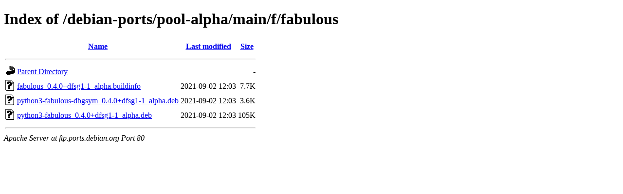

--- FILE ---
content_type: text/html;charset=UTF-8
request_url: http://ftp.ports.debian.org/debian-ports/pool-alpha/main/f/fabulous/
body_size: 544
content:
<!DOCTYPE HTML PUBLIC "-//W3C//DTD HTML 4.01//EN" "http://www.w3.org/TR/html4/strict.dtd">
<html>
 <head>
  <title>Index of /debian-ports/pool-alpha/main/f/fabulous</title>
 </head>
 <body>
<h1>Index of /debian-ports/pool-alpha/main/f/fabulous</h1>
  <table>
   <tr><th valign="top"><img src="/icons/blank.gif" alt="[ICO]"></th><th><a href="?C=N;O=D">Name</a></th><th><a href="?C=M;O=A">Last modified</a></th><th><a href="?C=S;O=A">Size</a></th></tr>
   <tr><th colspan="4"><hr></th></tr>
<tr><td valign="top"><img src="/icons/back.gif" alt="[PARENTDIR]"></td><td><a href="/debian-ports/pool-alpha/main/f/">Parent Directory</a></td><td>&nbsp;</td><td align="right">  - </td></tr>
<tr><td valign="top"><img src="/icons/unknown.gif" alt="[   ]"></td><td><a href="fabulous_0.4.0+dfsg1-1_alpha.buildinfo">fabulous_0.4.0+dfsg1-1_alpha.buildinfo</a></td><td align="right">2021-09-02 12:03  </td><td align="right">7.7K</td></tr>
<tr><td valign="top"><img src="/icons/unknown.gif" alt="[   ]"></td><td><a href="python3-fabulous-dbgsym_0.4.0+dfsg1-1_alpha.deb">python3-fabulous-dbgsym_0.4.0+dfsg1-1_alpha.deb</a></td><td align="right">2021-09-02 12:03  </td><td align="right">3.6K</td></tr>
<tr><td valign="top"><img src="/icons/unknown.gif" alt="[   ]"></td><td><a href="python3-fabulous_0.4.0+dfsg1-1_alpha.deb">python3-fabulous_0.4.0+dfsg1-1_alpha.deb</a></td><td align="right">2021-09-02 12:03  </td><td align="right">105K</td></tr>
   <tr><th colspan="4"><hr></th></tr>
</table>
<address>Apache Server at ftp.ports.debian.org Port 80</address>
</body></html>
